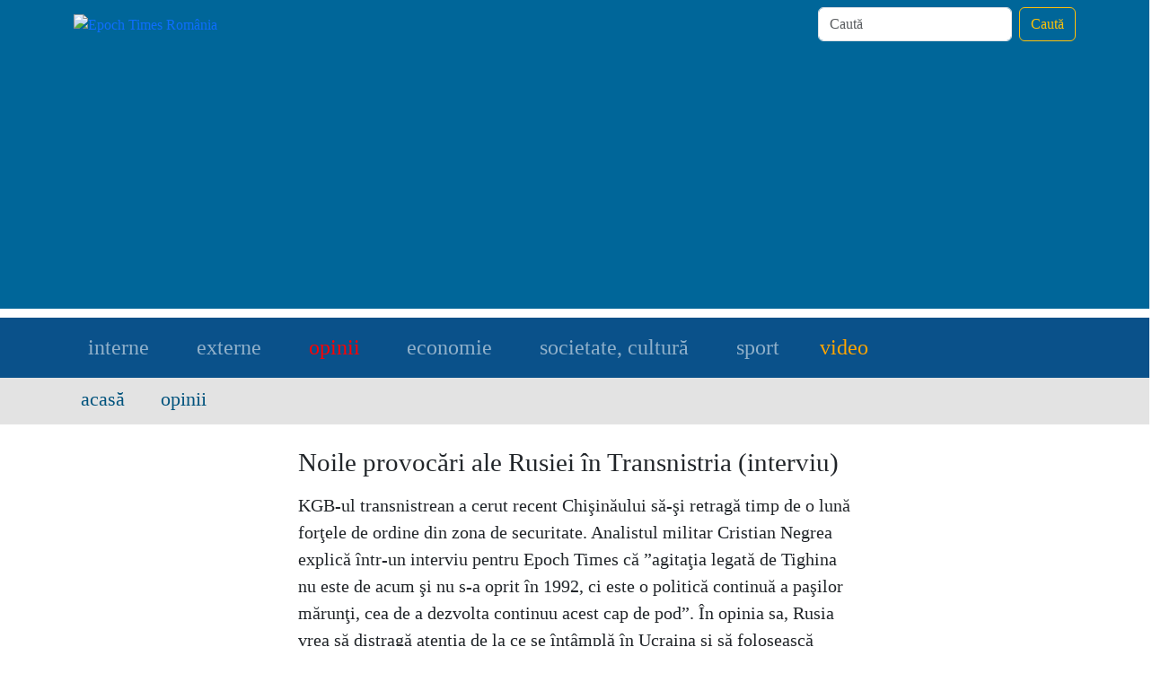

--- FILE ---
content_type: text/html; charset=utf-8
request_url: https://www.google.com/recaptcha/api2/aframe
body_size: 268
content:
<!DOCTYPE HTML><html><head><meta http-equiv="content-type" content="text/html; charset=UTF-8"></head><body><script nonce="wjD0z3OBATBNdNvE4Sijug">/** Anti-fraud and anti-abuse applications only. See google.com/recaptcha */ try{var clients={'sodar':'https://pagead2.googlesyndication.com/pagead/sodar?'};window.addEventListener("message",function(a){try{if(a.source===window.parent){var b=JSON.parse(a.data);var c=clients[b['id']];if(c){var d=document.createElement('img');d.src=c+b['params']+'&rc='+(localStorage.getItem("rc::a")?sessionStorage.getItem("rc::b"):"");window.document.body.appendChild(d);sessionStorage.setItem("rc::e",parseInt(sessionStorage.getItem("rc::e")||0)+1);localStorage.setItem("rc::h",'1769020756258');}}}catch(b){}});window.parent.postMessage("_grecaptcha_ready", "*");}catch(b){}</script></body></html>